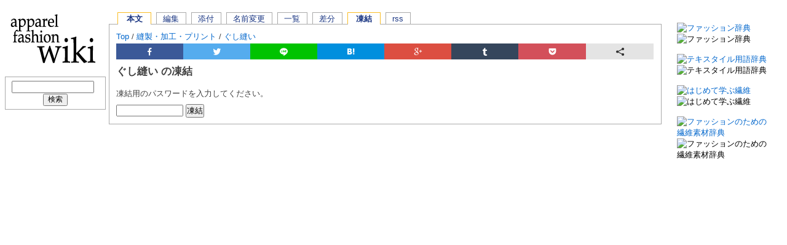

--- FILE ---
content_type: text/html; charset=UTF-8
request_url: https://apparelfashionwiki.com/?cmd=freeze&page=%E3%81%90%E3%81%97%E7%B8%AB%E3%81%84
body_size: 7746
content:
<!DOCTYPE html><html><head><link rel="canonical" href="https://apparelfashionwiki.com/"><meta http-equiv="X-UA-Compatible" content="IE=edge"><meta name="google-site-verification" content="mBXsM-MPaxsTFknZcg7_CAVLrjYEqrPkyZ-1DsUBnNI" /><meta name="google-translate-customization" content="2207e6bca4e0b084-c98ad8cd2d93410b-g5462f76505b93339-1e"><meta name="verify-v1" content="Uwav0llLCBGYe1nlxQI4J3LzszKmvc/pEIXeJyszOpQ=" /><script async src="skin/external_link.js"></script> <meta charset="UTF-8"/> <meta name="robots" content="NOINDEX,NOFOLLOW" /> <title>ぐし縫い の凍結 - ファッション用語辞典apparel-fashion wiki</title> <link rel="stylesheet" type="text/css" media="print" href="skin/monobook/monobook.print.css" /> <link rel="alternate" type="application/rss+xml" title="RSS" href="https://apparelfashionwiki.com/?cmd=rss" /><style>*{margin:0;padding:0} body{font-family:'Noto Sans JP',sans-serif;color:black;font-size:13.2px}* html body{font:'Noto Sans JP',sans-serif}*+html body{font:'Noto Sans JP',sans-serif}*+html body{font:'Noto Sans JP',sans-serif}*+html>body{font:'Noto Sans JP',sans-serif}*+html>body{font:'Noto Sans JP',sans-serif}*+html body{font:'Noto Sans JP',sans-serif}#globalWrapper{font-size:100%;width:98%}#menubar{width:12.4em;float:left;margin:110px -12.4em 0 0;margin-left:0.6em}#mainColumnWrapper{width:98%;float:left}#main-column{margin-left:12.8em}#footer{width:102%}blockquote{margin-left:32px}code{background-color:#f9f9f9}em{font-style:italic}h2,h3,h4,h5,h6{color:#383838;background:0;font-weight:normal;margin:0;padding-top:.5em;padding-bottom:.17em;border-bottom:1px solid #aaa}h1{font-size:135%;font-weight:bold}h2{font-size:125%;font-weight:bold}h3{font-size:115%;font-weight:bold}h4,h5,h6{border-bottom:0;font-weight:bold}h3{font-size:100%}h4{font-size:100%}h5{font-size:100%}h6{font-size:80%}p{margin:.4em 0 .5em;line-height:1.7em}pre{margin:1em 0;padding:1em;border:1px dashed #2f6fab;color:black;background-color:#f9f9f9;line-height:1.1em;overflow:auto}* html pre{width:100%}a{text-decoration:none;color:#06c;background:none no-repeat}a:visited{color:#5a3696}a:active{color:#faa700}a:hover{text-decoration:underline}a.external{background:url(external.png) center right no-repeat;padding-right:13px}a.note_super{font-size:80%;line-height:1em;vertical-align:super}dl{margin-top:.2em;margin-bottom:.5em}dt{font-weight:bold;margin-bottom:.1em}dd{line-height:1.7em;margin-left:2em;margin-bottom:.1em}ol{line-height:1.7em;margin:.3em 0 0 3.2em;padding:0;list-style-image:none}ul{line-height:1.7em;list-style-type:square;margin:.3em 0 0 1.5em;padding:0;list-style-image:url(skin/monobook/bullet.gif)}li{margin-bottom:.1em}ol.list1{list-style-type:decimal}ol.list2{list-style-type:lower-roman}ol.list3{list-style-type:lower-alpha}hr{height:1px;background-color:#aaa;border:0;margin:.2em 0}hr.note_hr{margin:1em 0 .5em}form{border:0;margin:0}select{vertical-align:top}textarea{padding:.1em}.edit_form{clear:both}.edit_form textarea{width:100%}thead td.style_td,tfoot td.style_td{color:inherit;background-color:#f2f2f2}thead th.style_th,tfoot th.style_th{color:inherit;background-color:#d8dde8}.style_table{padding:0;border:0;margin:auto;text-align:left;font-size:100%;color:inherit;background-color:#aaa}.style_th{padding:5px;margin:1px;text-align:center;color:inherit;background-color:#eee}.style_td{padding:5px;margin:1px;color:inherit;background-color:#f9f9f9}div.ie5{text-align:center}img{border:0;vertical-align:middle;max-width: 400px;height: auto}p img{margin:0}#main-column{line-height:1.7em}#content{background:#fff;font-size:100%;color:#414141;border:1px solid #aaa;border-right:0;padding:0 .85em .75em;padding-top:.7em;position:relative;z-index:1}* html body #content{height:1%}*+html body #content{height:1%}*+html>body #content{height:auto}.jumpmenu{display:none}#content h1,#content h2{margin-bottom:.6em}#content h3,#content h4,#content h5{margin-bottom:.3em}#content h1.firstHeading{margin-bottom:.1em;line-height:1.2em;font-size:130%;padding-top:.52em;margin-bottom:.1em}#contentSub{font-size:84%;line-height:1.2em;margin:0 0 1.4em 1em;color:#7d7d7d;width:auto}span.noexists{color:#c20}.small{font-size:80%}span.size1{font-size:xx-small;line-height:130%;text-indent:0;display:inline}span.size2{font-size:x-small;line-height:130%;text-indent:0;display:inline}span.size3{font-size:small;line-height:130%;text-indent:0;display:inline}span.size4{font-size:medium;line-height:130%;text-indent:0;display:inline}span.size5{font-size:large;line-height:130%;text-indent:0;display:inline}span.size6{font-size:x-large;line-height:130%;text-indent:0;display:inline}span.size7{font-size:xx-large;line-height:130%;text-indent:0;display:inline}strong.word0{background-color:#ff6;color:black}strong.word1{background-color:#a0ffff;color:black}strong.word2{background-color:#9f9;color:black}strong.word3{background-color:#f99;color:black}strong.word4{background-color:#f6f;color:black}strong.word5{background-color:#800;color:white}strong.word6{background-color:#0a0;color:white}strong.word7{background-color:#886800;color:white}strong.word8{background-color:#004699;color:white}strong.word9{background-color:#909;color:white}#logo a{position:absolute;top:0;left:0;z-index:3;display:block;height:135px;width:13.4em;background-position:45% 50%;background-repeat:no-repeat;text-decoration:none;overflow:visible}#navigator{font-size:100%;margin-top:1.8em}#navigator ul{margin-left:1.1em;font-size:100%;list-style:none;line-height:1.2em;white-space:nowrap}* html #navigator ul{margin-bottom:.2em}*+html #navigator ul{margin-bottom:.2em}#navigator ul li{display:inline;margin:0 .6em 0 0;border:1px solid #aaa;border-bottom:0;background-color:#fff;padding:.2em 0 .3em}#navigator ul li a{color:#193582;background-color:#fff;padding:.1em .8em .4em;text-decoration:none;text-transform:lowercase;position:relative;z-index:0}#navigator ul li.noexists a{color:#c20}* html #navigator ul li a{padding-top:0}#navigator ul li.selected{border-color:#fabd23;font-weight:bold}#navigator ul li.selected a{padding:.1em 1em .4em;z-index:2}* html #navigator ul li.selected a{padding-top:0}#navigator ul li a:hover{border-bottom:0 solid;z-index:2}#navigator ul li#wn_note,#navigator ul li#separate{margin-right:1.9em}#navigator ul.specialbg li,#navigator ul.specialbg li a,#main-column div.specialbg{background-color:#fbfcff}#menubar{overflow:hidden;position:relative}#menubar div.menubox,#menubar div.monobook_recent,#menubar div.toolbox{font-size:100%;background-color:#fff;border:1px solid #aaa;padding:0 0 .3em .5em;margin-bottom:.5em}#menubar ul{font-size:100%;line-height:1.8em}#menubar li{margin:0px}#menubar h2,#menubar h3,#menubar h4,#menubar h5{display:inline;font-size:100%;font-weight:normal;height:1em;padding:0 2em 0 .8em;border:0;text-transform:lowercase;white-space:nowrap}#footer{margin-bottom:1em;background-color:#fff;padding:.3em 0 1.5em;border-top:1px solid #b2a272;border-bottom:1px solid #b2a272;text-align:center;font-size:77%}#footer #f-officialico{float:left;width:104px}#footer #f-officialdevico{float:right;width:104px}#footer img{border:0}#footer li{display:inline;margin:0 1.3em;white-space:nowrap}* html body #footer li{white-space:normal}*+html body #footer li{white-space:normal}*+html>body #footer li{white-space:nowrap} #personal{font-size:95%;width:100%;white-space:nowrap;overflow:visible;line-height:1.2em;position:absolute;top:0;right:0}#personal ul{font-size:95%;line-height:1em;color:#2f6fab;margin:0;padding:0 2em 0 3em;list-style-type:none;list-style-image:none;text-align:right}#personal li{display:inline;margin-left:1em;line-height:1.2em}#personal li#login,#personal li#userpage{padding-left:20px;background:transparent url(user.gif) left top no-repeat}#personal li.active{font-weight:bold}#personal a{color:#005896;text-decoration:none;padding-bottom:.2em}#personal a:hover{background-color:#fff}#personal a.new{color:#a55858}#personal li.active a:hover{background-color:transparent}.anchor_super{font-size:.1%;line-height:1px}*+html>body .anchor_super{vertical-align:super}.style_calendar{padding:0;margin:0;background-color:#fff;text-align:center;border-collapse:collapse}.style_calendar td{border:2px solid #aaa;font-size:.85em;padding:.35em}.style_td_week{background-color:#eee}.style_td_today{background-color:#cfc}.style_calendar a.small{font-size:1em}div.calendar_viewer{color:inherit;background-color:inherit;margin-top:20px;margin-bottom:10px;padding-bottom:10px}span.calendar_viewer_left{color:inherit;background-color:inherit;float:left}span.calendar_viewer_right{color:inherit;background-color:inherit;float:right}.clear{margin:0;clear:both}div.counter{font-size:95%}table.toc{border:1px solid #aaa;background-color:#f9f9f9;font-size:95%;padding:5px 5px 5px 0;margin-bottom:.6em}table.toc td.toctitle{text-align:center;font-weight:bold;padding:.1em 0}table.toc ul.contentsx{margin:0 0 0 1.2em}table.toc ul{margin:0 0 0 2em}span.diff_added{color:blue;background-color:inherit}span.diff_removed{color:red;background-color:inherit}#menubar div.monobook_recent{padding-top:.3em}#menubar div.monobook_recent strong{font-size:95%}#menubar div.monobook_recent ul{margin-top:0}#menubar div.monobook_search{background-color:#fff;border:1px solid #aaa;padding:.5em .4em .4em;text-align:center;font-size:95%;margin-bottom:.5em}.monobook_search input.searchInput{font-size:95%;width:10.9em;padding:1px 0}.monobook_search input.searchButton{font-size:95%;margin-top:1px;padding:0 .5em}#menubar div.toolbox a{display:block}#menubar div.toolbox hr{margin-right:.5em}ul.navi{margin:0;padding:0;text-align:center}ul.navi li{display:inline}li.navi_none{float:none;text-align:center}li.navi_left{float:left;text-align:left}li.navi_right{float:right;text-align:right}span.new1{color:red;background-color:transparent;font-size:x-small}span.new5{color:green;background-color:transparent;font-size:xx-small}.editsection{float:right;margin-left:5px}h1 .editsection{font-size:53%}h2 .editsection{font-size:67%}h3 .editsection{font-size:76%;font-weight:normal}h4 .editsection{font-size:86%;font-weight:normal}h5 .editsection{font-weight:normal}h6 .editsection{font-size:125%;font-weight:normal}div.img_margin{margin-left:1.4em;margin-right:1.4em}span.tag{display:block;margin-top:1em;border:1px solid #aaa;background-color:#fff;padding:.8em 5px;width:auto}* html body span.tag{width:100%}span.tag a{padding-right:.4em;border-right:1px solid #000}.htmltagcloud{font-size:12px;line-height:340%}.tagcloud0{font-size:100%}.tagcloud1{font-size:110%}.tagcloud2{font-size:120%}.tagcloud3{font-size:130%}.tagcloud4{font-size:140%}.tagcloud5{font-size:150%}.tagcloud6{font-size:160%}.tagcloud7{font-size:170%}.tagcloud8{font-size:180%}.tagcloud9{font-size:190%}.tagcloud10{font-size:200%}.tagcloud11{font-size:210%}.tagcloud12{font-size:220%}.tagcloud13{font-size:230%}.tagcloud14{font-size:240%}.tagcloud15{font-size:250%}.tagcloud16{font-size:260%}.tagcloud17{font-size:270%}.tagcloud18{font-size:280%}.tagcloud19{font-size:290%}.tagcloud20{font-size:300%}.tagcloud21{font-size:310%}.tagcloud22{font-size:320%}.tagcloud23{font-size:330%}.tagcloud24{font-size:340%}#menubar .htmltagcloud{font-size:10px;line-height:2em;background-color:#fff;border:1px solid #aaa}#menubar .htmltagcloud span a{margin:0 2px;padding-bottom:1em}#menubar .tagcloud0{font-size:100%}#menubar .tagcloud1{font-size:105%}#menubar .tagcloud2{font-size:110%}#menubar .tagcloud3{font-size:115%}#menubar .tagcloud4{font-size:120%}#menubar .tagcloud5{font-size:125%}#menubar .tagcloud6{font-size:130%}#menubar .tagcloud7{font-size:135%}#menubar .tagcloud8{font-size:140%}#menubar .tagcloud9{font-size:145%}#menubar .tagcloud10{font-size:150%}#menubar .tagcloud11{font-size:155%}#menubar .tagcloud12{font-size:160%}#menubar .tagcloud13{font-size:165%}#menubar .tagcloud14{font-size:170%}#menubar .tagcloud15{font-size:175%}#menubar .tagcloud16{font-size:180%}#menubar .tagcloud17{font-size:185%}#menubar .tagcloud18{font-size:190%}#menubar .tagcloud19{font-size:195%}#menubar .tagcloud20{font-size:200%}#menubar .tagcloud21{font-size:205%}#menubar .tagcloud22{font-size:210%}#menubar .tagcloud23{font-size:215%}#menubar .tagcloud24{font-size:220%}.tagcloud0,.tagcloud1,.tagcloud2,.tagcloud3,.tagcloud4,.tagcloud5,.tagcloud6,.tagcloud7,.tagcloud8,.tagcloud9,.tagcloud10,.tagcloud11,.tagcloud12,.tagcloud13,.tagcloud14,.tagcloud15,.tagcloud16,.tagcloud17,.tagcloud18,.tagcloud19,.tagcloud20,.tagcloud21,.tagcloud22,.tagcloud23,.tagcloud24{line-height:1.2em}td.vote_label{color:inherit;background-color:#d8dde8}td.vote_td1{color:inherit;background-color:#f9f9f9}td.vote_td2{color:inherit;background-color:#f2f2f2}
.gallery { /* Grid Fallback */ display: flex; flex-wrap: wrap; /* Supports Grid */ display: grid; grid-template-columns: repeat(auto-fill, minmax(165px, 1fr)); grid-auto-rows: minmax(150px, auto); grid-gap: 0.4em;
}
.lazyload, .lazyloading { opacity: 0;
}
.lazyloaded { opacity: 1; transition: opacity 1000ms;
}
#main-column{margin-right:12.2em}#content{border-right:1px solid #aaa;overflow:hidden}* html #content{width:100%}#sidebar{width:11.6em;float:right;margin-top:2.8em;margin-left:-11.6em;overflow:hidden;position:relative}* html #sidebar{margin-top:0px}*+html>body #sidebar{margin-top:2.8em}#sidebar{overflow:hidden;position:relative}#sidebar div.menubox,#sidebar div.monobook_recent,#sidebar div.toolbox{font-size:95%;background-color:#fff;border:1px solid #aaa;padding:0 0 .3em .5em;margin-bottom:.5em}#sidebar ul{font-size:95%;line-height:1.5em}#sidebar li{margin:0}#sidebar h2,#sidebar h3,#sidebar h4,#sidebar h5{display:inline;font-size:91%;font-weight:400;height:1em;padding:0 1em 0 .5em;border:0;text-transform:lowercase;white-space:nowrap}#sidebar div.monobook_recent{padding-top:.3em}#sidebar div.monobook_recent strong{font-size:95%}#sidebar div.monobook_recent ul{margin-top:0}#sidebar div.monobook_search{background-color:#fff;border:1px solid #aaa;padding:.5em .4em .4em;text-align:center;font-size:95%;margin-bottom:.5em}#sidebar div.toolbox a{display:block}#sidebar div.toolbox hr{margin-right:.5em}#sidebar .htmltagcloud{font-size:10px;line-height:2em;background-color:#fff;border:1px solid #aaa}#sidebar .htmltagcloud span a{margin:0 2px;padding-bottom:1em}#sidebar .tagcloud0{font-size:100%}#sidebar .tagcloud1{font-size:105%}#sidebar .tagcloud2{font-size:110%}#sidebar .tagcloud3{font-size:115%}#sidebar .tagcloud4{font-size:120%}#sidebar .tagcloud5{font-size:125%}#sidebar .tagcloud6{font-size:130%}#sidebar .tagcloud7{font-size:135%}#sidebar .tagcloud8{font-size:140%}#sidebar .tagcloud9{font-size:145%}#sidebar .tagcloud10{font-size:150%}#sidebar .tagcloud11{font-size:155%}#sidebar .tagcloud12{font-size:160%}#sidebar .tagcloud13{font-size:165%}#sidebar .tagcloud14{font-size:170%}#sidebar .tagcloud15{font-size:175%}#sidebar .tagcloud16{font-size:180%}#sidebar .tagcloud17{font-size:185%}#sidebar .tagcloud18{font-size:190%}#sidebar .tagcloud19{font-size:195%}#sidebar .tagcloud20{font-size:200%}#sidebar .tagcloud21{font-size:205%}#sidebar .tagcloud22{font-size:210%}#sidebar .tagcloud23{font-size:215%}#sidebar .tagcloud24{font-size:220%}</style><script> (function(i,s,o,g,r,a,m){i['GoogleAnalyticsObject']=r;i[r]=i[r]||function(){ (i[r].q=i[r].q||[]).push(arguments)},i[r].l=1*new Date();a=s.createElement(o), m=s.getElementsByTagName(o)[0];a.async=1;a.src=g;m.parentNode.insertBefore(a,m) })(window,document,'script','//www.google-analytics.com/analytics.js','ga'); ga('create', 'UA-46788809-3', 'auto'); ga('send', 'pageview');</script><script async src="//ajax.googleapis.com/ajax/libs/jquery/1.12.4/jquery.min.js"></script><script async src="skin/monobook/scrolltopcontrolmono.js"></script><script src="./skin/js/lazysizes.min.js" async=""></script></head><body><div id="globalWrapper"> <div id="menubar"><div class="spacer">&nbsp;</div><div class="monobook_search"><form action="https://apparelfashionwiki.com/?cmd=search" method="post"> <div><input type="hidden" name="encode_hint" value="ぷ" /></div> <div><input type="hidden" name="encode_hint" value="ぷ" /></div> <div> <input class="searchInput" type="text" name="word" value="" size="20" /> <input type="hidden" name="type" id="_p_search_AND" value="AND" /> &nbsp;<input class="searchButton" type="submit" value="検索" /> </div></form></div><script async src="//pagead2.googlesyndication.com/pagead/js/adsbygoogle.js"></script><!-- apparelwiki160x600responsive --><ins class="adsbygoogle" style="display:block" data-ad-client="ca-pub-7128218586380325" data-ad-slot="9964906934" data-ad-format="vertical"></ins><script>(adsbygoogle = window.adsbygoogle || []).push({});</script><p><strong>カテゴリーメニュー</strong></p><div class="menubox"><ul><li><a href="https://apparelfashionwiki.com/?%E7%B9%8A%E7%B6%AD%E7%A8%AE%E9%A1%9E%E3%83%BB%E7%94%A8%E8%AA%9E" title="繊維種類・用語 (2885d)">繊維種類・用語</a></li><li><a href="https://apparelfashionwiki.com/?%E7%94%9F%E5%9C%B0%E7%A8%AE%E9%A1%9E%E3%83%BB%E7%94%A8%E8%AA%9E" title="生地種類・用語 (2809d)">生地種類・用語</a></li><li><a href="https://apparelfashionwiki.com/?%E7%9A%AE%E9%9D%A9%E3%83%BB%E6%AF%9B%E7%9A%AE" title="皮革・毛皮 (927d)">皮革・毛皮</a></li><li><a href="https://apparelfashionwiki.com/?%E3%82%A2%E3%82%A4%E3%83%86%E3%83%A0%E5%90%8D%E7%A7%B0" title="アイテム名称 (2647d)">アイテム名称</a></li><li><a href="https://apparelfashionwiki.com/?%E3%82%B7%E3%83%A5%E3%83%BC%E3%82%BA%E3%83%BB%E3%83%90%E3%83%83%E3%82%B0%E3%83%BB%E5%B0%8F%E7%89%A9%E5%90%8D%E7%A7%B0" title="シューズ・バッグ・小物名称 (1717d)">シューズ・バッグ・小物名称</a></li><li><a href="https://apparelfashionwiki.com/?%E3%83%87%E3%82%A3%E3%83%86%E3%83%BC%E3%83%AB%E5%90%8D%E7%A7%B0" title="ディテール名称 (2885d)">ディテール名称</a></li><li><a href="https://apparelfashionwiki.com/?%E7%B8%AB%E8%A3%BD%E3%83%BB%E5%8A%A0%E5%B7%A5%E3%83%BB%E3%83%97%E3%83%AA%E3%83%B3%E3%83%88" title="縫製・加工・プリント (2885d)">縫製・加工・プリント</a></li><li><a href="https://apparelfashionwiki.com/?%E9%99%84%E5%B1%9E" title="附属 (2928d)">附属</a></li><li><a href="https://apparelfashionwiki.com/?%E3%83%95%E3%82%A1%E3%83%83%E3%82%B7%E3%83%A7%E3%83%B3%E3%83%93%E3%82%B8%E3%83%8D%E3%82%B9" title="ファッションビジネス (587d)">ファッションビジネス</a></li><li><a href="https://apparelfashionwiki.com/?%E8%89%B2%E5%90%8D%E3%83%BB%E8%89%B2%E5%BD%A9%E3%83%BB%E6%9F%84%E3%83%BB%E6%A8%A1%E6%A7%98" title="色名・色彩・柄・模様 (2885d)">色名・色彩・柄・模様</a></li><li><a href="https://apparelfashionwiki.com/?%E3%81%9D%E3%81%AE%E4%BB%96%E7%94%A8%E8%AA%9E" title="その他用語 (1352d)">その他用語</a></li><li><a href="https://apparelfashionwiki.com/?%E3%83%95%E3%82%A1%E3%83%83%E3%82%B7%E3%83%A7%E3%83%B3%E3%83%8B%E3%83%A5%E3%83%BC%E3%82%B9%E3%82%B5%E3%82%A4%E3%83%88%E3%83%BBfashion%20news" title="ファッションニュースサイト・fashion news (2864d)">ファッションニュース</a></li><li><a href="https://apparelfashionwiki.com/?SHOP%E3%83%BBBRAND" title="SHOP・BRAND (2885d)">SHOP・BRAND</a></li><li><a href="https://apparelfashionwiki.com/?Application" title="Application (2945d)">Application</a></li></ul></div><p><strong>ツールボックス</strong></p><div class="toolbox"><ul><li><a href="https://apparelfashionwiki.com/?plugin=newpage&amp;refer=%E3%81%90%E3%81%97%E7%B8%AB%E3%81%84">新しいページの作成</a></li><li><a href="https://apparelfashionwiki.com/?cmd=backup&amp;page=%E3%81%90%E3%81%97%E7%B8%AB%E3%81%84">バックアップの表示</a></li><li><a href="https://apparelfashionwiki.com/?plugin=attach&amp;pcmd=list">全添付ファイルの一覧</a></li><li><a href="https://apparelfashionwiki.com/?RecentChanges">最近更新したページ</a></li><li><a href="https://apparelfashionwiki.com/?Help">ヘルプ</a></li></ul></div><p><strong>インフォメーション</strong></p><div class="menubox"><ul><li><a href="https://apparelfashionwiki.com/?%E5%9F%BA%E6%9C%AC%E6%96%B9%E9%87%9D" title="基本方針 (2922d)">基本方針</a></li><li><a href="https://apparelfashionwiki.com/?%E5%8F%82%E5%8A%A0%E6%96%B9%E6%B3%95" title="参加方法 (4150d)">参加方法</a></li><li><a href="https://apparelfashionwiki.com/?Apparel-fashion%20wiki%E3%81%AB%E9%96%A2%E3%81%99%E3%82%8B%E3%81%8A%E5%95%8F%E3%81%84%E5%90%88%E3%82%8F%E3%81%9B" title="Apparel-fashion wikiに関するお問い合わせ (2917d)">Apparel-fashion wikiに関するお問い合わせ</a></li></ul></div><div class="menubox"><h5>最新の20件</h5><div><strong>2025-09-05</strong><ul> <li><a href="https://apparelfashionwiki.com/?RecentDeleted" title="RecentDeleted (134d)">RecentDeleted</a></li></ul><strong>2025-08-15</strong><ul> <li><a href="https://apparelfashionwiki.com/?bandwidth-monitored" title="bandwidth-monitored (154d)">bandwidth-monitored</a></li></ul><strong>2025-08-09</strong><ul> <li><a href="https://apparelfashionwiki.com/?MenuBar" title="MenuBar (161d)">MenuBar</a></li></ul><strong>2024-12-17</strong><ul> <li><a href="https://apparelfashionwiki.com/?Get%20Started%20Top%20OnlyFans%20Models%20to%20Check%20Out" title="Get Started Top OnlyFans Models to Check Out (395d)">Get Started Top OnlyFans Models to Check Out</a></li> <li><a href="https://apparelfashionwiki.com/?Our%20Guide%20Premium%20OnlyFans%202024" title="Our Guide Premium OnlyFans 2024 (395d)">Our Guide Premium OnlyFans 2024</a></li> <li><a href="https://apparelfashionwiki.com/?Get%20Started%20Top%20OnlyFans%20Girls%202024" title="Get Started Top OnlyFans Girls 2024 (395d)">Get Started Top OnlyFans Girls 2024</a></li> <li><a href="https://apparelfashionwiki.com/?Our%20Guide%20Top%20OnlyFans%20Profiles%20In%202024" title="Our Guide Top OnlyFans Profiles In 2024 (395d)">Our Guide Top OnlyFans Profiles In 2024</a></li> <li><a href="https://apparelfashionwiki.com/?Take%20A%20Look%20Top%20OnlyFans%20Profiles%20To%20Take%20A%20Look%20At" title="Take A Look Top OnlyFans Profiles To Take A Look At (395d)">Take A Look Top OnlyFans Profiles To Take A Look At</a></li> <li><a href="https://apparelfashionwiki.com/?Take%20A%20Look%20Premium%20OF%20Models" title="Take A Look Premium OF Models (395d)">Take A Look Premium OF Models</a></li> <li><a href="https://apparelfashionwiki.com/?Get%20Started%20Top%20OF%20Accounts%20To%20Follow%20In%202024" title="Get Started Top OF Accounts To Follow In 2024 (395d)">Get Started Top OF Accounts To Follow In 2024</a></li> <li><a href="https://apparelfashionwiki.com/?Our%20Guide%20Top%20OF%20Profiles" title="Our Guide Top OF Profiles (395d)">Our Guide Top OF Profiles</a></li> <li><a href="https://apparelfashionwiki.com/?Our%20Advice%20Free%20OnlyFans%20To%20Take%20A%20Look%20At" title="Our Advice Free OnlyFans To Take A Look At (395d)">Our Advice Free OnlyFans To Take A Look At</a></li> <li><a href="https://apparelfashionwiki.com/?Our%20Guide%20Top%20OnlyFans%20Girls%20to%20Check%20Out" title="Our Guide Top OnlyFans Girls to Check Out (395d)">Our Guide Top OnlyFans Girls to Check Out</a></li> <li><a href="https://apparelfashionwiki.com/?Our%20Guide%20Top%20OF" title="Our Guide Top OF (395d)">Our Guide Top OF</a></li> <li><a href="https://apparelfashionwiki.com/?Take%20A%20Look%20Best%20OnlyFans%20Models%20To%20Take%20A%20Look%20At" title="Take A Look Best OnlyFans Models To Take A Look At (395d)">Take A Look Best OnlyFans Models To Take A Look At</a></li> <li><a href="https://apparelfashionwiki.com/?Our%20Advice%20Free%20OnlyFans%20Accounts%20In%202024" title="Our Advice Free OnlyFans Accounts In 2024 (395d)">Our Advice Free OnlyFans Accounts In 2024</a></li> <li><a href="https://apparelfashionwiki.com/?Get%20Started%20Free%20OF%20Models%20To%20Follow%20In%202024" title="Get Started Free OF Models To Follow In 2024 (395d)">Get Started Free OF Models To Follow In 2024</a></li> <li><a href="https://apparelfashionwiki.com/?Our%20Advice%20Free%20OnlyFans%20To%20Sub%20To" title="Our Advice Free OnlyFans To Sub To (395d)">Our Advice Free OnlyFans To Sub To</a></li> <li><a href="https://apparelfashionwiki.com/?Our%20Guide%20Top%20OnlyFans%20Girls%20To%20Follow%20In%202024" title="Our Guide Top OnlyFans Girls To Follow In 2024 (395d)">Our Guide Top OnlyFans Girls To Follow In 2024</a></li> <li><a href="https://apparelfashionwiki.com/?Top%20OF%20To%20Take%20A%20Look%20At" title="Top OF To Take A Look At (395d)">Top OF To Take A Look At</a></li></ul></div><ul><li><a href="https://sohbete.com.tr" rel="nofollow">Sohbet</a></li><li><a href="https://omegletv.tr" rel="nofollow">Sohbet</a></li><li><a href="https://goruntuluchat.tr" rel="nofollow">Sohbet</a></li><li><a href="https://apparelfashionwiki.com/?RecentDeleted" title="RecentDeleted (134d)">最近削除されたページ</a></li></ul></div></div> <div id="mainColumnWrapper"> <div id="main-column"> <div id="navigator"><ul><li id="wn_main" class="selected"><a href="https://apparelfashionwiki.com/?%E3%81%90%E3%81%97%E7%B8%AB%E3%81%84" title="ぐし縫い (3104d)">本文</a></li><li><a href="https://apparelfashionwiki.com/?cmd=edit&amp;page=%E3%81%90%E3%81%97%E7%B8%AB%E3%81%84">編集</a></li><li><a href="https://apparelfashionwiki.com/?plugin=attach&amp;pcmd=upload&amp;page=%E3%81%90%E3%81%97%E7%B8%AB%E3%81%84">添付</a></li><li><a href="https://apparelfashionwiki.com/?plugin=rename&amp;refer=%E3%81%90%E3%81%97%E7%B8%AB%E3%81%84">名前変更</a></li><li><a href="https://apparelfashionwiki.com/?cmd=list">一覧</a></li><li><a href="https://apparelfashionwiki.com/?cmd=diff&amp;page=%E3%81%90%E3%81%97%E7%B8%AB%E3%81%84">差分</a></li><li class="selected"><a href="https://apparelfashionwiki.com/?cmd=freeze&amp;page=%E3%81%90%E3%81%97%E7%B8%AB%E3%81%84">凍結</a></li><li><a href="https://apparelfashionwiki.com/?cmd=rss&amp;ver=2.0">RSS</a></li></ul></div> <div id="content"> <div class="topicpath"><a href="https://apparelfashionwiki.com/?TOP%20PAGE" title="TOP PAGE (2062d)">Top</a> / <a href="https://apparelfashionwiki.com/?%E7%B8%AB%E8%A3%BD%E3%83%BB%E5%8A%A0%E5%B7%A5%E3%83%BB%E3%83%97%E3%83%AA%E3%83%B3%E3%83%88" title="縫製・加工・プリント (2885d)">縫製・加工・プリント</a> / <a href="https://apparelfashionwiki.com/?%E3%81%90%E3%81%97%E7%B8%AB%E3%81%84" title="ぐし縫い (3104d)">ぐし縫い</a><br /></div> <div class="ninja_onebutton"> <script> (function(d){ if(typeof(window.NINJA_CO_JP_ONETAG_BUTTON_216e2753cb30ce682c75705d4186012d)=='undefined'){ document.write("<sc"+"ript src='\/\/omt.shinobi.jp\/b\/216e2753cb30ce682c75705d4186012d'><\/sc"+"ript>"); }else{ window.NINJA_CO_JP_ONETAG_BUTTON_216e2753cb30ce682c75705d4186012d.ONETAGButton_Load();} })(document); </script><span class="ninja_onebutton_hidden" style="display:none;"></span><span style="display:none;" class="ninja_onebutton_hidden"></span> </div> <h1 class="firstHeading">ぐし縫い の凍結</h1><div id="contentSub"></div> <p>凍結用のパスワードを入力してください。</p><form action="https://apparelfashionwiki.com/" method="post"><div><input type="hidden" name="encode_hint" value="ぷ" /></div> <div> <input type="hidden" name="cmd" value="freeze" /> <input type="hidden" name="page" value="ぐし縫い" /> <input type="password" name="pass" size="12" /> <input type="submit" name="ok" value="凍結" /> </div></form> </div> </div> </div> <div id="sidebar"><a target="_blank" href="https://www.amazon.co.jp/gp/product/4579501586/ref=as_li_tl?ie=UTF8&camp=247&creative=1211&creativeASIN=4579501586&linkCode=as2&tag=h068-22&linkId=f4f2b75f2baa017884356ac4d88a4b7d"><img style="border:0px;" src="//ws-fe.amazon-adsystem.com/widgets/q?_encoding=UTF8&MarketPlace=JP&ASIN=4579501586&ServiceVersion=20070822&ID=AsinImage&WS=1&Format=_SL160_&tag=h068-22" alt="ファッション辞典"></a><img src="//ir-jp.amazon-adsystem.com/e/ir?t=h068-22&l=am2&o=9&a=4579501586" width="1" height="1" alt="ファッション辞典" style="border:none !important; margin:0px !important;" /><div class="spacer">&nbsp;</div><a target="_blank" href="https://www.amazon.co.jp/gp/product/4990630009/ref=as_li_tl?ie=UTF8&camp=247&creative=1211&creativeASIN=4990630009&linkCode=as2&tag=h068-22&linkId=092b3796e2d87a19553eb22557c58d9f"><img style="border:0px;" src="//ws-fe.amazon-adsystem.com/widgets/q?_encoding=UTF8&MarketPlace=JP&ASIN=4990630009&ServiceVersion=20070822&ID=AsinImage&WS=1&Format=_SL160_&tag=h068-22" alt="テキスタイル用語辞典"></a><img src="//ir-jp.amazon-adsystem.com/e/ir?t=h068-22&l=am2&o=9&a=4990630009" width="1" height="1" alt="テキスタイル用語辞典" style="border:none !important; margin:0px !important;" /><div class="spacer">&nbsp;</div><a target="_blank" href="https://www.amazon.co.jp/gp/product/4526066311/ref=as_li_tl?ie=UTF8&camp=247&creative=1211&creativeASIN=4526066311&linkCode=as2&tag=h068-22&linkId=9b44b37584c7d0a89abc4c7ab60e28d8"><img style="border:0px;" src="//ws-fe.amazon-adsystem.com/widgets/q?_encoding=UTF8&MarketPlace=JP&ASIN=4526066311&ServiceVersion=20070822&ID=AsinImage&WS=1&Format=_SL160_&tag=h068-22" alt="はじめて学ぶ繊維"></a><img src="//ir-jp.amazon-adsystem.com/e/ir?t=h068-22&l=am2&o=9&a=4526066311" width="1" height="1" alt="はじめて学ぶ繊維" style="border:none !important; margin:0px !important;" /><div class="spacer">&nbsp;</div><a target="_blank" href="https://www.amazon.co.jp/gp/product/4795241740/ref=as_li_tl?ie=UTF8&camp=247&creative=1211&creativeASIN=4795241740&linkCode=as2&tag=h068-22&linkId=2b91256e60f0ed509e406963262c4443"><img style="border:0px;" src="//ws-fe.amazon-adsystem.com/widgets/q?_encoding=UTF8&MarketPlace=JP&ASIN=4795241740&ServiceVersion=20070822&ID=AsinImage&WS=1&Format=_SL160_&tag=h068-22" alt="ファッションのための繊維素材辞典"></a><img src="//ir-jp.amazon-adsystem.com/e/ir?t=h068-22&l=am2&o=9&a=4795241740" width="1" height="1" alt="ファッションのための繊維素材辞典" style="border:none !important; margin:0px !important;" /></div> <div style="clear:both;height:1em;"></div> <div id="logo"><a href="https://apparelfashionwiki.com/" style="background-image: url(image/apparelwiki.png);"></a></div> <div id="personal"><ul></ul></div> <div id="footer"> <div id="f-list"> <ul><li>Site admin: <a href="https://apparelfashionwiki.com/">HAMASHIN</a></li><li>This page has been accessed 1,300 times.</li> <li>convert time: 0.008 sec</li> <li>Powered by PukiWiki</li> <li>Monobook for PukiWiki</li> </ul> </div> <div style="clear:both;"></div> </div></div></body></html>

--- FILE ---
content_type: text/html; charset=utf-8
request_url: https://www.google.com/recaptcha/api2/aframe
body_size: 264
content:
<!DOCTYPE HTML><html><head><meta http-equiv="content-type" content="text/html; charset=UTF-8"></head><body><script nonce="M0vkKg-mFOgrageFIfamNA">/** Anti-fraud and anti-abuse applications only. See google.com/recaptcha */ try{var clients={'sodar':'https://pagead2.googlesyndication.com/pagead/sodar?'};window.addEventListener("message",function(a){try{if(a.source===window.parent){var b=JSON.parse(a.data);var c=clients[b['id']];if(c){var d=document.createElement('img');d.src=c+b['params']+'&rc='+(localStorage.getItem("rc::a")?sessionStorage.getItem("rc::b"):"");window.document.body.appendChild(d);sessionStorage.setItem("rc::e",parseInt(sessionStorage.getItem("rc::e")||0)+1);localStorage.setItem("rc::h",'1768603721383');}}}catch(b){}});window.parent.postMessage("_grecaptcha_ready", "*");}catch(b){}</script></body></html>

--- FILE ---
content_type: application/javascript
request_url: https://sync.shinobi.jp/v2/sync/ne?t=js&r=https%3A%2F%2Fx9.shinobi.jp%2Ftrack%3Fcid%3D453134534%26ref%3D%26jsref%3Dhttps%253A%252F%252Fapparelfashionwiki.com%252F%253Fcmd%253Dfreeze%2526page%253D%2525E3%252581%252590%2525E3%252581%252597%2525E7%2525B8%2525AB%2525E3%252581%252584%26time%3D1768603713022%26x9uid%3Df15409e6-9ea4-4db2-909a-119a02cd7730%26imuid%3Dnull%26picked%3D%257B%2522453134534-109%2522%253A%257B%2522language%2522%253A%2522en-US%2540posix%2522%252C%2522session_id%2522%253A%2522c25df7ef-78e9-4d6f-9955-04afdbc2ae91%2522%257D%257D%26callback%3D__chikayo__.callback.C_1768603713009_4955%26uid%3D
body_size: 28
content:
__chikayo__.callback.C_1768603713009_4955('d152136b-8d84-4312-898c-416ed4600018');